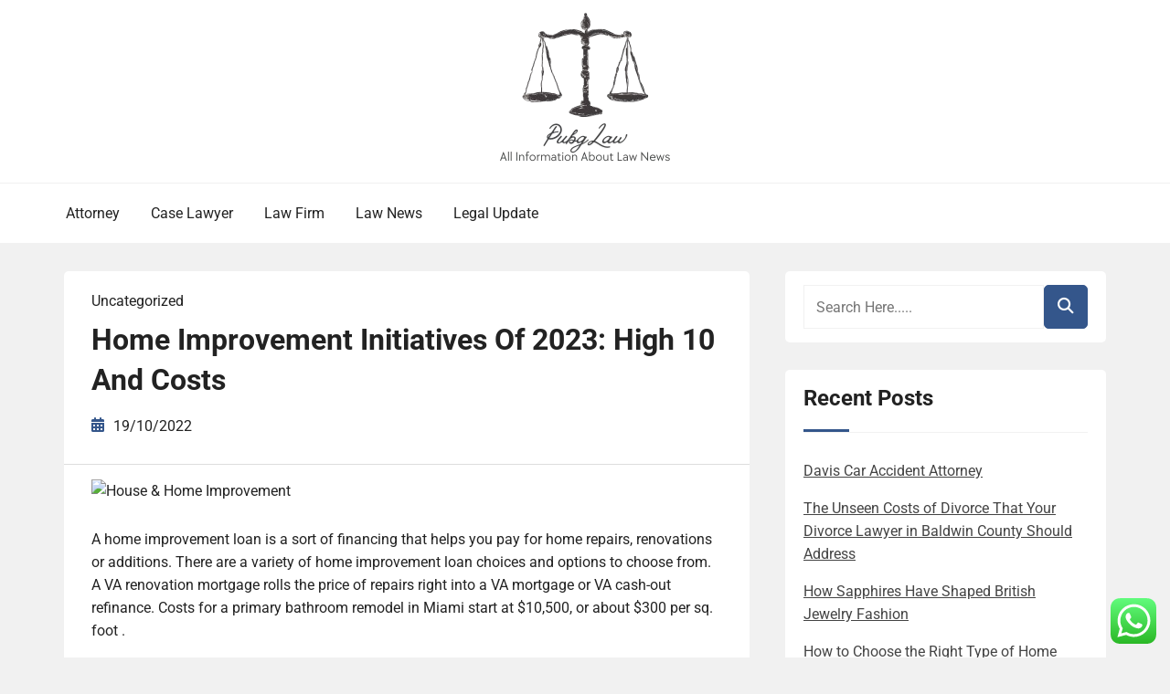

--- FILE ---
content_type: text/html; charset=UTF-8
request_url: https://pubglaw.com/home-improvement-initiatives-of-2023-high-10-and-costs.html
body_size: 11474
content:
<!doctype html><html lang="en-US" prefix="og: https://ogp.me/ns#"><head><meta charset="UTF-8"><meta name="viewport" content="width=device-width, initial-scale=1"><link rel="profile" href="https://gmpg.org/xfn/11"><title>Home Improvement Initiatives Of 2023: High 10 And Costs - PL</title><meta name="description" content="A home improvement loan is a sort of financing that helps you pay for home repairs, renovations or additions. There are a variety of home improvement loan"/><meta name="robots" content="index, follow, max-snippet:-1, max-video-preview:-1, max-image-preview:large"/><link rel="canonical" href="https://pubglaw.com/home-improvement-initiatives-of-2023-high-10-and-costs.html" /><meta property="og:locale" content="en_US" /><meta property="og:type" content="article" /><meta property="og:title" content="Home Improvement Initiatives Of 2023: High 10 And Costs - PL" /><meta property="og:description" content="A home improvement loan is a sort of financing that helps you pay for home repairs, renovations or additions. There are a variety of home improvement loan" /><meta property="og:url" content="https://pubglaw.com/home-improvement-initiatives-of-2023-high-10-and-costs.html" /><meta property="og:site_name" content="My Blog" /><meta property="og:updated_time" content="2023-10-26T13:13:18+07:00" /><meta property="article:published_time" content="2022-10-19T06:26:00+07:00" /><meta property="article:modified_time" content="2023-10-26T13:13:18+07:00" /><meta name="twitter:card" content="summary_large_image" /><meta name="twitter:title" content="Home Improvement Initiatives Of 2023: High 10 And Costs - PL" /><meta name="twitter:description" content="A home improvement loan is a sort of financing that helps you pay for home repairs, renovations or additions. There are a variety of home improvement loan" /><meta name="twitter:label1" content="Time to read" /><meta name="twitter:data1" content="2 minutes" /> <script type="application/ld+json" class="rank-math-schema-pro">{"@context":"https://schema.org","@graph":[{"@type":["Person","Organization"],"@id":"https://pubglaw.com/#person","name":"My Blog","logo":{"@type":"ImageObject","@id":"https://pubglaw.com/#logo","url":"https://pubglaw.com/wp-content/uploads/2024/11/cropped-doubleclick__3_-removebg-preview-150x150.png","contentUrl":"https://pubglaw.com/wp-content/uploads/2024/11/cropped-doubleclick__3_-removebg-preview-150x150.png","caption":"My Blog","inLanguage":"en-US"},"image":{"@type":"ImageObject","@id":"https://pubglaw.com/#logo","url":"https://pubglaw.com/wp-content/uploads/2024/11/cropped-doubleclick__3_-removebg-preview-150x150.png","contentUrl":"https://pubglaw.com/wp-content/uploads/2024/11/cropped-doubleclick__3_-removebg-preview-150x150.png","caption":"My Blog","inLanguage":"en-US"}},{"@type":"WebSite","@id":"https://pubglaw.com/#website","url":"https://pubglaw.com","name":"My Blog","publisher":{"@id":"https://pubglaw.com/#person"},"inLanguage":"en-US"},{"@type":"ImageObject","@id":"https://dornob.com/wp-content/uploads/2016/01/feng-shui-house-2.jpg","url":"https://dornob.com/wp-content/uploads/2016/01/feng-shui-house-2.jpg","width":"200","height":"200","inLanguage":"en-US"},{"@type":"BreadcrumbList","@id":"https://pubglaw.com/home-improvement-initiatives-of-2023-high-10-and-costs.html#breadcrumb","itemListElement":[{"@type":"ListItem","position":"1","item":{"@id":"https://pubglaw.com","name":"Home"}},{"@type":"ListItem","position":"2","item":{"@id":"https://pubglaw.com/home-improvement-initiatives-of-2023-high-10-and-costs.html","name":"Home Improvement Initiatives Of 2023: High 10 And Costs"}}]},{"@type":"WebPage","@id":"https://pubglaw.com/home-improvement-initiatives-of-2023-high-10-and-costs.html#webpage","url":"https://pubglaw.com/home-improvement-initiatives-of-2023-high-10-and-costs.html","name":"Home Improvement Initiatives Of 2023: High 10 And Costs - PL","datePublished":"2022-10-19T06:26:00+07:00","dateModified":"2023-10-26T13:13:18+07:00","isPartOf":{"@id":"https://pubglaw.com/#website"},"primaryImageOfPage":{"@id":"https://dornob.com/wp-content/uploads/2016/01/feng-shui-house-2.jpg"},"inLanguage":"en-US","breadcrumb":{"@id":"https://pubglaw.com/home-improvement-initiatives-of-2023-high-10-and-costs.html#breadcrumb"}},{"@type":"Person","@id":"https://pubglaw.com/author","url":"https://pubglaw.com/author","image":{"@type":"ImageObject","@id":"https://secure.gravatar.com/avatar/?s=96&amp;d=mm&amp;r=g","url":"https://secure.gravatar.com/avatar/?s=96&amp;d=mm&amp;r=g","inLanguage":"en-US"}},{"@type":"BlogPosting","headline":"Home Improvement Initiatives Of 2023: High 10 And Costs - PL","datePublished":"2022-10-19T06:26:00+07:00","dateModified":"2023-10-26T13:13:18+07:00","author":{"@id":"https://pubglaw.com/author"},"publisher":{"@id":"https://pubglaw.com/#person"},"description":"A home improvement loan is a sort of financing that helps you pay for home repairs, renovations or additions. There are a variety of home improvement loan","name":"Home Improvement Initiatives Of 2023: High 10 And Costs - PL","@id":"https://pubglaw.com/home-improvement-initiatives-of-2023-high-10-and-costs.html#richSnippet","isPartOf":{"@id":"https://pubglaw.com/home-improvement-initiatives-of-2023-high-10-and-costs.html#webpage"},"image":{"@id":"https://dornob.com/wp-content/uploads/2016/01/feng-shui-house-2.jpg"},"inLanguage":"en-US","mainEntityOfPage":{"@id":"https://pubglaw.com/home-improvement-initiatives-of-2023-high-10-and-costs.html#webpage"}}]}</script> <link rel="alternate" type="application/rss+xml" title="PL &raquo; Feed" href="https://pubglaw.com/feed" /><link rel="alternate" title="oEmbed (JSON)" type="application/json+oembed" href="https://pubglaw.com/wp-json/oembed/1.0/embed?url=https%3A%2F%2Fpubglaw.com%2Fhome-improvement-initiatives-of-2023-high-10-and-costs.html" /><link rel="alternate" title="oEmbed (XML)" type="text/xml+oembed" href="https://pubglaw.com/wp-json/oembed/1.0/embed?url=https%3A%2F%2Fpubglaw.com%2Fhome-improvement-initiatives-of-2023-high-10-and-costs.html&#038;format=xml" /><link data-optimized="2" rel="stylesheet" href="https://pubglaw.com/wp-content/litespeed/css/ab28d3e54f14d4f9fdfe8b1cfd58d07d.css?ver=0adce" /> <script type="text/javascript" src="https://pubglaw.com/wp-includes/js/jquery/jquery.min.js?ver=3.7.1" id="jquery-core-js"></script> <link rel="https://api.w.org/" href="https://pubglaw.com/wp-json/" /><link rel="alternate" title="JSON" type="application/json" href="https://pubglaw.com/wp-json/wp/v2/posts/72430" /><link rel="EditURI" type="application/rsd+xml" title="RSD" href="https://pubglaw.com/xmlrpc.php?rsd" /><meta name="generator" content="WordPress 6.9" /><link rel='shortlink' href='https://pubglaw.com/?p=72430' /><link rel="icon" href="https://pubglaw.com/wp-content/uploads/2024/11/cropped-doubleclick__3_-removebg-preview-150x150.png" sizes="32x32" /><link rel="icon" href="https://pubglaw.com/wp-content/uploads/2024/11/cropped-doubleclick__3_-removebg-preview.png" sizes="192x192" /><link rel="apple-touch-icon" href="https://pubglaw.com/wp-content/uploads/2024/11/cropped-doubleclick__3_-removebg-preview.png" /><meta name="msapplication-TileImage" content="https://pubglaw.com/wp-content/uploads/2024/11/cropped-doubleclick__3_-removebg-preview.png" /></head><body class="wp-singular post-template-default single single-post postid-72430 single-format-standard wp-custom-logo wp-embed-responsive wp-theme-book-review-blog book-review-blog-theme-active theme-by-rswpthemes custom-background right-sidebar">
<a class="skip-link screen-reader-text" href="#content">Skip to content</a><div id="page" class="site"><div id="preloader-wrapper"><div id="preloader"></div></div><header id="masthead" class="site-header header-one"><div class="logo-section" style="background-image: url();"><div class="header_overlay_color"></div><div class="container"><div class="row"><div class="col-12 text-center"><div class="site-branding header-logo">
<a href="https://pubglaw.com/" class="custom-logo-link" rel="home"><img width="196" height="172" src="https://pubglaw.com/wp-content/uploads/2024/11/cropped-doubleclick__3_-removebg-preview.png" class="custom-logo" alt="PL" decoding="async" /></a><h2 class="site-title"><a href="https://pubglaw.com/" rel="home">PL</a></h2><p class="site-description">All Information About Law News</p></div></div></div></div></div><div class="menu-section"><div class="container"><div class="row justify-content-between"><div class="mt-md-3 mt-0 mt-lg-0 mb-lg-0 col-md-12 col-xl-9 col-lg-9 m-auto align-self-center order-2 order-md-2 order-lg-1 order-xl-1 d-flex justify-content-start justify-content-md-center justify-content-lg-start"><div class="cssmenu text-right align-self-center" id="cssmenu"><ul id="menu-navigation-menu" class="menu"><li id="menu-item-72675" class="menu-item menu-item-type-taxonomy menu-item-object-category menu-item-72675"><a href="https://pubglaw.com/category/attorney">Attorney</a></li><li id="menu-item-72676" class="menu-item menu-item-type-taxonomy menu-item-object-category menu-item-72676"><a href="https://pubglaw.com/category/case-lawyer">Case Lawyer</a></li><li id="menu-item-72677" class="menu-item menu-item-type-taxonomy menu-item-object-category menu-item-72677"><a href="https://pubglaw.com/category/law-firm">Law Firm</a></li><li id="menu-item-72678" class="menu-item menu-item-type-taxonomy menu-item-object-category menu-item-72678"><a href="https://pubglaw.com/category/law-news">Law News</a></li><li id="menu-item-72679" class="menu-item menu-item-type-taxonomy menu-item-object-category menu-item-72679"><a href="https://pubglaw.com/category/legal-update">Legal Update</a></li></ul></div></div><div class="col-md-12 col-lg-3 col-xl-3 align-self-center justify-content-center justify-content-md-end text-center text-md-right order-1 order-md-1 order-lg-2 order-xl-3"><div class="social-links-wrapper header-social-links text-md-center text-lg-right"></div></div></div></div></div></header><div id="content" class="site-content"><div id="primary" class="content-area"><main id="main" class="site-main"><div class="blog-post-section"><div class="container"><div class="row"><div class="col-md-7 col-lg-8 order-0"><div class="post-details-page"><article id="post-72430" class="book-review-blog-standard-post post-72430 post type-post status-publish format-standard hentry"><div class="book-review-blog-standard-post__entry-content text-left"><div class="book-review-blog-standard-post__post-meta-wrapper"><div class="book-review-blog-standard-post__overlay-category">
<span class="cat-links">Uncategorized</span></div><div class="book-review-blog-standard-post__post-title pl-0"><h1 class="single-post-title text-left">Home Improvement Initiatives Of 2023: High 10 And Costs</h1></div><div class="book-review-blog-standard-post__blog-meta no-line-between-meta pl-0">
<span class="posted-on"><i class="rswpthemes-icon icon-calendar-days-solid"></i><a href="https://pubglaw.com/home-improvement-initiatives-of-2023-high-10-and-costs.html" rel="bookmark"><time class="published" datetime="2022-10-19T06:26:00+07:00">19/10/2022</time></a></span></div></div><div class="book-review-blog-standard-post__content-wrapper pl-0 pr-0"><div class="book-review-blog-standard-post__content-inner"><div class="book-review-blog-standard-post__full-summery text-left">
<img decoding="async" class='wp-post-image' style='display: block;margin-left:auto;margin-right:auto;' src="https://dornob.com/wp-content/uploads/2016/01/feng-shui-house-2.jpg" width="803px" alt="House &#038; Home Improvement"/><p>A home improvement loan is a sort of financing that helps you pay for home repairs, renovations or additions. There are a variety of home improvement loan choices and options to choose from. A VA renovation mortgage rolls the price of repairs right into a VA mortgage or VA cash-out refinance. Costs for a primary bathroom remodel in Miami start at $10,500, or about $300 per sq. foot .</p>
<img decoding="async" class='aligncenter' style='display: block;margin-left:auto;margin-right:auto;' src="https://i.ytimg.com/vi/P_1Sw5PewyE/hqdefault.jpg" width="807px" alt="House &#038; Home Improvement"/><p>While we adhere to stricteditorial integrity, this post may include references to products from our companions. Figure out funding in your next automotive or refinance with confidence. Read in-depth bank card critiques to search out out which cards have one of the best perks and more. 99% of brokers say their native housing market is both balanced or favors sellers. Master suites also traditionally include hooked up grasp loos; many home consumers are uninterested within the further privacy.</p><h2>Need A Mortgage In Your Retrofit?</h2><p>Windom Construction has been doing work in the renovation and transforming business in the Atlanta space since 1976. First off, they will work on complete indoor and out of doors transform or rebuild projects from kitchens, baths, residing rooms, and beyond. They can carry out initiatives on newer, modernly built houses, homes constructed 20 years in the past and every thing in between and past.</p><p>When it involves home design software program for professionals, that is the company to which many architects and designers turn. In most circumstances, the responses you get to those three questions provides you with a very good thought of the right pro on your project. If you have more than one front-runner, these further questions can help you slender it down. Depending on the type of project, you could discover subtle variations within the hiring process. This is a quality Pro that has persistently maintained a median ranking of 4.0 or better.</p><h5 class="wp-block-heading" id="real-trace-is-the-best-blog-that-you-must-visit-and-techsites-contain-about-Technology-Information"><strong><a href="https://www.real-trace.com" target="_blank" rel="noopener">real-trace.com</a></strong> Is the Best Blog that You must visit and <em>real-trace.com</em> contain about Technology Information</h5><p>A home equity loan permits you to take a lump-sum cost from your fairness. When you take out a home fairness loan, your second mortgage supplier offers you a share of your equity in money. The high quality and sturdiness of the exterior paint job hinge on painting the house on the proper time and in the right circumstances. Since then, it has become one of the most trusted plumbing corporations nationwide with greater than 600 locations in the united states and Canada. Roto-Rooter offers plumbing repairs to each business and residential properties.</p><p>When it comes to homes most individuals badly misjudge ceiling heights, room sizes, yard sizes, etc. From our clients‘ evaluate of their successful sale of a 2-unit building on Scott Street in Duboce Triangle. One of the neighborhood members who benefited from HIPP is James Maddox.</p><h2>Home Fairness Line Of Credit (heloc)</h2><p>In addition to Atlanta, they work in Alpharetta, Roswell, Duluth, North Metro, Peachtree Corners, and more! This firm will do kitchen remodels, something from expanding a smaller kitchen to filling up a kitchen that has plenty of empty area. They can construct a walk-in pantry, update countertops, cupboards, and more. For bathrooms, they will replace a smaller half bath, completely renovate a big grasp bathtub, and every little thing in between. They will completely redesign a kitchen house, for instance, from a full gut-out job, to doing a project where a customer may want new counter tops in the kitchen and nothing else carried out.</p></div><div class="book-review-blog-standard-post_post-meta text-center"></div></div></div></div></article><div class="d-flex single-post-navigation justify-content-between"><div class="previous-post"><div class="postarrow"><i class="rswpthemes-icon icon-arrow-left-solid"></i>Previous Post</div>
<a href="https://pubglaw.com/suspected-stockton-serial-killer-charged-with-3-counts-of-homicide-extra-costs-anticipated.html" rel="prev">Suspected Stockton serial killer charged with 3 counts of homicide, extra costs anticipated</a></div><div class="next-post"><div class="postarrow">Next Post<i class="rswpthemes-icon icon-arrow-right-solid"></i></div>
<a href="https://pubglaw.com/this-week-within-the-supreme-court-docket-week-commencing-seventeenth-october-2022-ukscblog.html" rel="next">This Week within the Supreme Court docket – Week Commencing seventeenth October 2022 – UKSCblog</a></div></div></div></div><div class="col-md-5 col-lg-4 order-1 pl-xl-4"><aside id="secondary" class="widget-area"><div class="sticky-sidebar-inner"><section id="search-2" class="widget widget_search"><div class="sidebarsearch"><form class="search-form" method="get" action="https://pubglaw.com/">
<input type="text" class="form-control" id="search" placeholder="Search Here....." value="" name="s">
<button type="submit"><i class="rswpthemes-icon icon-magnifying-glass-solid" aria-hidden="true"></i></button></form></div></section><section id="recent-posts-2" class="widget widget_recent_entries"><h2 class="widget-title">Recent Posts</h2><ul><li>
<a href="https://pubglaw.com/davis-car-accident-attorney.html">Davis Car Accident Attorney</a></li><li>
<a href="https://pubglaw.com/the-unseen-costs-of-divorce-that-your-divorce-lawyer-in-baldwin-county-should-address.html">The Unseen Costs of Divorce That Your Divorce Lawyer in Baldwin County Should Address</a></li><li>
<a href="https://pubglaw.com/how-sapphires-have-shaped-british-jewelry-fashion.html">How Sapphires Have Shaped British Jewelry Fashion</a></li><li>
<a href="https://pubglaw.com/how-to-choose-the-right-type-of-home-insurance.html">How to Choose the Right Type of Home Insurance</a></li><li>
<a href="https://pubglaw.com/the-role-of-health-literacy-in-preventing-illness.html">The Role of Health Literacy in Preventing Illness</a></li></ul></section><section id="tag_cloud-2" class="widget widget_tag_cloud"><h2 class="widget-title">Tags</h2><div class="tagcloud"><a href="https://pubglaw.com/tag/analysis" class="tag-cloud-link tag-link-13 tag-link-position-1" style="font-size: 12.117647058824pt;" aria-label="analysis (7 items)">analysis</a>
<a href="https://pubglaw.com/tag/art" class="tag-cloud-link tag-link-541 tag-link-position-2" style="font-size: 8pt;" aria-label="Art (4 items)">Art</a>
<a href="https://pubglaw.com/tag/beauty" class="tag-cloud-link tag-link-199 tag-link-position-3" style="font-size: 11.088235294118pt;" aria-label="beauty (6 items)">beauty</a>
<a href="https://pubglaw.com/tag/berita" class="tag-cloud-link tag-link-253 tag-link-position-4" style="font-size: 11.088235294118pt;" aria-label="berita (6 items)">berita</a>
<a href="https://pubglaw.com/tag/breaking" class="tag-cloud-link tag-link-43 tag-link-position-5" style="font-size: 11.088235294118pt;" aria-label="breaking (6 items)">breaking</a>
<a href="https://pubglaw.com/tag/business" class="tag-cloud-link tag-link-118 tag-link-position-6" style="font-size: 18.294117647059pt;" aria-label="business (15 items)">business</a>
<a href="https://pubglaw.com/tag/buying" class="tag-cloud-link tag-link-270 tag-link-position-7" style="font-size: 9.6470588235294pt;" aria-label="buying (5 items)">buying</a>
<a href="https://pubglaw.com/tag/china" class="tag-cloud-link tag-link-404 tag-link-position-8" style="font-size: 8pt;" aria-label="china (4 items)">china</a>
<a href="https://pubglaw.com/tag/clothing" class="tag-cloud-link tag-link-509 tag-link-position-9" style="font-size: 9.6470588235294pt;" aria-label="clothing (5 items)">clothing</a>
<a href="https://pubglaw.com/tag/estate" class="tag-cloud-link tag-link-96 tag-link-position-10" style="font-size: 15pt;" aria-label="estate (10 items)">estate</a>
<a href="https://pubglaw.com/tag/evaluation" class="tag-cloud-link tag-link-82 tag-link-position-11" style="font-size: 11.088235294118pt;" aria-label="evaluation (6 items)">evaluation</a>
<a href="https://pubglaw.com/tag/fashion" class="tag-cloud-link tag-link-51 tag-link-position-12" style="font-size: 8pt;" aria-label="fashion (4 items)">fashion</a>
<a href="https://pubglaw.com/tag/headlines" class="tag-cloud-link tag-link-28 tag-link-position-13" style="font-size: 11.088235294118pt;" aria-label="headlines (6 items)">headlines</a>
<a href="https://pubglaw.com/tag/house" class="tag-cloud-link tag-link-38 tag-link-position-14" style="font-size: 15pt;" aria-label="house (10 items)">house</a>
<a href="https://pubglaw.com/tag/housing" class="tag-cloud-link tag-link-105 tag-link-position-15" style="font-size: 8pt;" aria-label="housing (4 items)">housing</a>
<a href="https://pubglaw.com/tag/images" class="tag-cloud-link tag-link-107 tag-link-position-16" style="font-size: 8pt;" aria-label="images (4 items)">images</a>
<a href="https://pubglaw.com/tag/improvement" class="tag-cloud-link tag-link-145 tag-link-position-17" style="font-size: 9.6470588235294pt;" aria-label="improvement (5 items)">improvement</a>
<a href="https://pubglaw.com/tag/india" class="tag-cloud-link tag-link-291 tag-link-position-18" style="font-size: 8pt;" aria-label="india (4 items)">india</a>
<a href="https://pubglaw.com/tag/indonesia" class="tag-cloud-link tag-link-190 tag-link-position-19" style="font-size: 9.6470588235294pt;" aria-label="indonesia (5 items)">indonesia</a>
<a href="https://pubglaw.com/tag/information" class="tag-cloud-link tag-link-71 tag-link-position-20" style="font-size: 11.088235294118pt;" aria-label="information (6 items)">information</a>
<a href="https://pubglaw.com/tag/instances" class="tag-cloud-link tag-link-157 tag-link-position-21" style="font-size: 9.6470588235294pt;" aria-label="instances (5 items)">instances</a>
<a href="https://pubglaw.com/tag/jewellery" class="tag-cloud-link tag-link-111 tag-link-position-22" style="font-size: 12.117647058824pt;" aria-label="jewellery (7 items)">jewellery</a>
<a href="https://pubglaw.com/tag/jewelry" class="tag-cloud-link tag-link-10 tag-link-position-23" style="font-size: 18.294117647059pt;" aria-label="jewelry (15 items)">jewelry</a>
<a href="https://pubglaw.com/tag/latest" class="tag-cloud-link tag-link-27 tag-link-position-24" style="font-size: 21.588235294118pt;" aria-label="latest (22 items)">latest</a>
<a href="https://pubglaw.com/tag/market" class="tag-cloud-link tag-link-12 tag-link-position-25" style="font-size: 15.823529411765pt;" aria-label="market (11 items)">market</a>
<a href="https://pubglaw.com/tag/media" class="tag-cloud-link tag-link-288 tag-link-position-26" style="font-size: 8pt;" aria-label="media (4 items)">media</a>
<a href="https://pubglaw.com/tag/model" class="tag-cloud-link tag-link-156 tag-link-position-27" style="font-size: 9.6470588235294pt;" aria-label="model (5 items)">model</a>
<a href="https://pubglaw.com/tag/newest" class="tag-cloud-link tag-link-30 tag-link-position-28" style="font-size: 21.588235294118pt;" aria-label="newest (22 items)">newest</a>
<a href="https://pubglaw.com/tag/online" class="tag-cloud-link tag-link-70 tag-link-position-29" style="font-size: 22pt;" aria-label="online (23 items)">online</a>
<a href="https://pubglaw.com/tag/owner" class="tag-cloud-link tag-link-39 tag-link-position-30" style="font-size: 11.088235294118pt;" aria-label="owner (6 items)">owner</a>
<a href="https://pubglaw.com/tag/pictures" class="tag-cloud-link tag-link-279 tag-link-position-31" style="font-size: 9.6470588235294pt;" aria-label="pictures (5 items)">pictures</a>
<a href="https://pubglaw.com/tag/property" class="tag-cloud-link tag-link-278 tag-link-position-32" style="font-size: 11.088235294118pt;" aria-label="property (6 items)">property</a>
<a href="https://pubglaw.com/tag/purchasing" class="tag-cloud-link tag-link-386 tag-link-position-33" style="font-size: 9.6470588235294pt;" aria-label="purchasing (5 items)">purchasing</a>
<a href="https://pubglaw.com/tag/report" class="tag-cloud-link tag-link-14 tag-link-position-34" style="font-size: 13.147058823529pt;" aria-label="report (8 items)">report</a>
<a href="https://pubglaw.com/tag/reviews" class="tag-cloud-link tag-link-201 tag-link-position-35" style="font-size: 9.6470588235294pt;" aria-label="reviews (5 items)">reviews</a>
<a href="https://pubglaw.com/tag/shopping" class="tag-cloud-link tag-link-113 tag-link-position-36" style="font-size: 11.088235294118pt;" aria-label="shopping (6 items)">shopping</a>
<a href="https://pubglaw.com/tag/sport" class="tag-cloud-link tag-link-54 tag-link-position-37" style="font-size: 12.117647058824pt;" aria-label="sport (7 items)">sport</a>
<a href="https://pubglaw.com/tag/sports" class="tag-cloud-link tag-link-53 tag-link-position-38" style="font-size: 9.6470588235294pt;" aria-label="sports (5 items)">sports</a>
<a href="https://pubglaw.com/tag/stories" class="tag-cloud-link tag-link-45 tag-link-position-39" style="font-size: 12.117647058824pt;" aria-label="stories (7 items)">stories</a>
<a href="https://pubglaw.com/tag/technology" class="tag-cloud-link tag-link-26 tag-link-position-40" style="font-size: 15.823529411765pt;" aria-label="technology (11 items)">technology</a>
<a href="https://pubglaw.com/tag/terbaru" class="tag-cloud-link tag-link-313 tag-link-position-41" style="font-size: 8pt;" aria-label="terbaru (4 items)">terbaru</a>
<a href="https://pubglaw.com/tag/terkini" class="tag-cloud-link tag-link-254 tag-link-position-42" style="font-size: 9.6470588235294pt;" aria-label="terkini (5 items)">terkini</a>
<a href="https://pubglaw.com/tag/trade" class="tag-cloud-link tag-link-32 tag-link-position-43" style="font-size: 8pt;" aria-label="trade (4 items)">trade</a>
<a href="https://pubglaw.com/tag/updates" class="tag-cloud-link tag-link-180 tag-link-position-44" style="font-size: 15.823529411765pt;" aria-label="updates (11 items)">updates</a>
<a href="https://pubglaw.com/tag/wedding" class="tag-cloud-link tag-link-174 tag-link-position-45" style="font-size: 9.6470588235294pt;" aria-label="wedding (5 items)">wedding</a></div></section><section id="execphp-2" class="widget widget_execphp"><h2 class="widget-title">Partner Links Backlink</h2><div class="execphpwidget"></div></section><section id="custom_html-2" class="widget_text widget widget_custom_html"><div class="textwidget custom-html-widget"><meta name='outreach_verification' content='VmgCMMyH5YnAs5fltpJI' /></div></section><section id="nav_menu-2" class="widget widget_nav_menu"><div class="menu-about-us-container"><ul id="menu-about-us" class="menu"><li id="menu-item-72672" class="menu-item menu-item-type-post_type menu-item-object-page menu-item-72672"><a href="https://pubglaw.com/sitemap">Sitemap</a></li><li id="menu-item-72673" class="menu-item menu-item-type-post_type menu-item-object-page menu-item-72673"><a href="https://pubglaw.com/disclosure-policy">Disclosure Policy</a></li><li id="menu-item-72674" class="menu-item menu-item-type-post_type menu-item-object-page menu-item-72674"><a href="https://pubglaw.com/contact-us">Contact Us</a></li></ul></div></section><section id="execphp-3" class="widget widget_execphp"><div class="execphpwidget"></div></section><section id="text-2" class="widget widget_text"><div class="textwidget"><p><span id="m_-3788280891678003816gmail-docs-internal-guid-a639a56a-7fff-7884-07d3-1fcac9e53542">KAjedwhriuw024hvjbed2SORH</span></p></div></section></div></aside></div></div></div></div></main></div></div><footer id="colophon" class="site-footer"><section class="site-copyright"><div class="container"><div class="row"><div class="col-md-12 align-self-center"><div class="site-info text-center"><div class="site-copyright-text d-inline-block">
Copyright <i class="rswpthemes-icon icon-copyright-regular" aria-hidden="true"></i> 2025. All rights reserved.</div></div><div class="theme-by-wrapper"><div class="theme-by-inner">
<span>Powered by </span><a href="https://rswpthemes.com/">RS WP THEMES</a></div></div></div></div></div></section></footer><div class="scrooltotop hide-button-on-mobile">
<a href="#" class="rswpthemes-icon icon-angle-up-solid"></a></div></div> <script type="speculationrules">{"prefetch":[{"source":"document","where":{"and":[{"href_matches":"/*"},{"not":{"href_matches":["/wp-*.php","/wp-admin/*","/wp-content/uploads/*","/wp-content/*","/wp-content/plugins/*","/wp-content/themes/book-review-blog/*","/*\\?(.+)"]}},{"not":{"selector_matches":"a[rel~=\"nofollow\"]"}},{"not":{"selector_matches":".no-prefetch, .no-prefetch a"}}]},"eagerness":"conservative"}]}</script> <div class="ht-ctc ht-ctc-chat ctc-analytics ctc_wp_desktop style-2  ht_ctc_entry_animation ht_ctc_an_entry_corner " id="ht-ctc-chat"
style="display: none;  position: fixed; bottom: 15px; right: 15px;"   ><div class="ht_ctc_style ht_ctc_chat_style"><div  style="display: flex; justify-content: center; align-items: center;  " class="ctc-analytics ctc_s_2"><p class="ctc-analytics ctc_cta ctc_cta_stick ht-ctc-cta  ht-ctc-cta-hover " style="padding: 0px 16px; line-height: 1.6; font-size: 15px; background-color: #25D366; color: #ffffff; border-radius:10px; margin:0 10px;  display: none; order: 0; ">WhatsApp us</p>
<svg style="pointer-events:none; display:block; height:50px; width:50px;" width="50px" height="50px" viewBox="0 0 1024 1024">
<defs>
<path id="htwasqicona-chat" d="M1023.941 765.153c0 5.606-.171 17.766-.508 27.159-.824 22.982-2.646 52.639-5.401 66.151-4.141 20.306-10.392 39.472-18.542 55.425-9.643 18.871-21.943 35.775-36.559 50.364-14.584 14.56-31.472 26.812-50.315 36.416-16.036 8.172-35.322 14.426-55.744 18.549-13.378 2.701-42.812 4.488-65.648 5.3-9.402.336-21.564.505-27.15.505l-504.226-.081c-5.607 0-17.765-.172-27.158-.509-22.983-.824-52.639-2.646-66.152-5.4-20.306-4.142-39.473-10.392-55.425-18.542-18.872-9.644-35.775-21.944-50.364-36.56-14.56-14.584-26.812-31.471-36.415-50.314-8.174-16.037-14.428-35.323-18.551-55.744-2.7-13.378-4.487-42.812-5.3-65.649-.334-9.401-.503-21.563-.503-27.148l.08-504.228c0-5.607.171-17.766.508-27.159.825-22.983 2.646-52.639 5.401-66.151 4.141-20.306 10.391-39.473 18.542-55.426C34.154 93.24 46.455 76.336 61.07 61.747c14.584-14.559 31.472-26.812 50.315-36.416 16.037-8.172 35.324-14.426 55.745-18.549 13.377-2.701 42.812-4.488 65.648-5.3 9.402-.335 21.565-.504 27.149-.504l504.227.081c5.608 0 17.766.171 27.159.508 22.983.825 52.638 2.646 66.152 5.401 20.305 4.141 39.472 10.391 55.425 18.542 18.871 9.643 35.774 21.944 50.363 36.559 14.559 14.584 26.812 31.471 36.415 50.315 8.174 16.037 14.428 35.323 18.551 55.744 2.7 13.378 4.486 42.812 5.3 65.649.335 9.402.504 21.564.504 27.15l-.082 504.226z"/>
</defs>
<linearGradient id="htwasqiconb-chat" gradientUnits="userSpaceOnUse" x1="512.001" y1=".978" x2="512.001" y2="1025.023">
<stop offset="0" stop-color="#61fd7d"/>
<stop offset="1" stop-color="#2bb826"/>
</linearGradient>
<use xlink:href="#htwasqicona-chat" overflow="visible" style="fill: url(#htwasqiconb-chat)" fill="url(#htwasqiconb-chat)"/>
<g>
<path style="fill: #FFFFFF;" fill="#FFF" d="M783.302 243.246c-69.329-69.387-161.529-107.619-259.763-107.658-202.402 0-367.133 164.668-367.214 367.072-.026 64.699 16.883 127.854 49.017 183.522l-52.096 190.229 194.665-51.047c53.636 29.244 114.022 44.656 175.482 44.682h.151c202.382 0 367.128-164.688 367.21-367.094.039-98.087-38.121-190.319-107.452-259.706zM523.544 808.047h-.125c-54.767-.021-108.483-14.729-155.344-42.529l-11.146-6.612-115.517 30.293 30.834-112.592-7.259-11.544c-30.552-48.579-46.688-104.729-46.664-162.379.066-168.229 136.985-305.096 305.339-305.096 81.521.031 158.154 31.811 215.779 89.482s89.342 134.332 89.312 215.859c-.066 168.243-136.984 305.118-305.209 305.118zm167.415-228.515c-9.177-4.591-54.286-26.782-62.697-29.843-8.41-3.062-14.526-4.592-20.645 4.592-6.115 9.182-23.699 29.843-29.053 35.964-5.352 6.122-10.704 6.888-19.879 2.296-9.176-4.591-38.74-14.277-73.786-45.526-27.275-24.319-45.691-54.359-51.043-63.543-5.352-9.183-.569-14.146 4.024-18.72 4.127-4.109 9.175-10.713 13.763-16.069 4.587-5.355 6.117-9.183 9.175-15.304 3.059-6.122 1.529-11.479-.765-16.07-2.293-4.591-20.644-49.739-28.29-68.104-7.447-17.886-15.013-15.466-20.645-15.747-5.346-.266-11.469-.322-17.585-.322s-16.057 2.295-24.467 11.478-32.113 31.374-32.113 76.521c0 45.147 32.877 88.764 37.465 94.885 4.588 6.122 64.699 98.771 156.741 138.502 21.892 9.45 38.982 15.094 52.308 19.322 21.98 6.979 41.982 5.995 57.793 3.634 17.628-2.633 54.284-22.189 61.932-43.615 7.646-21.427 7.646-39.791 5.352-43.617-2.294-3.826-8.41-6.122-17.585-10.714z"/>
</g>
</svg></div></div></div>
<span class="ht_ctc_chat_data" data-settings="{&quot;number&quot;:&quot;6289634888810&quot;,&quot;pre_filled&quot;:&quot;&quot;,&quot;dis_m&quot;:&quot;show&quot;,&quot;dis_d&quot;:&quot;show&quot;,&quot;css&quot;:&quot;cursor: pointer; z-index: 99999999;&quot;,&quot;pos_d&quot;:&quot;position: fixed; bottom: 15px; right: 15px;&quot;,&quot;pos_m&quot;:&quot;position: fixed; bottom: 15px; right: 15px;&quot;,&quot;side_d&quot;:&quot;right&quot;,&quot;side_m&quot;:&quot;right&quot;,&quot;schedule&quot;:&quot;no&quot;,&quot;se&quot;:150,&quot;ani&quot;:&quot;no-animation&quot;,&quot;url_target_d&quot;:&quot;_blank&quot;,&quot;ga&quot;:&quot;yes&quot;,&quot;gtm&quot;:&quot;1&quot;,&quot;fb&quot;:&quot;yes&quot;,&quot;webhook_format&quot;:&quot;json&quot;,&quot;g_init&quot;:&quot;default&quot;,&quot;g_an_event_name&quot;:&quot;click to chat&quot;,&quot;gtm_event_name&quot;:&quot;Click to Chat&quot;,&quot;pixel_event_name&quot;:&quot;Click to Chat by HoliThemes&quot;}" data-rest="4bf8a50938"></span> <script type="text/javascript" id="ht_ctc_app_js-js-extra">/*  */
var ht_ctc_chat_var = {"number":"6289634888810","pre_filled":"","dis_m":"show","dis_d":"show","css":"cursor: pointer; z-index: 99999999;","pos_d":"position: fixed; bottom: 15px; right: 15px;","pos_m":"position: fixed; bottom: 15px; right: 15px;","side_d":"right","side_m":"right","schedule":"no","se":"150","ani":"no-animation","url_target_d":"_blank","ga":"yes","gtm":"1","fb":"yes","webhook_format":"json","g_init":"default","g_an_event_name":"click to chat","gtm_event_name":"Click to Chat","pixel_event_name":"Click to Chat by HoliThemes"};
var ht_ctc_variables = {"g_an_event_name":"click to chat","gtm_event_name":"Click to Chat","pixel_event_type":"trackCustom","pixel_event_name":"Click to Chat by HoliThemes","g_an_params":["g_an_param_1","g_an_param_2","g_an_param_3"],"g_an_param_1":{"key":"number","value":"{number}"},"g_an_param_2":{"key":"title","value":"{title}"},"g_an_param_3":{"key":"url","value":"{url}"},"pixel_params":["pixel_param_1","pixel_param_2","pixel_param_3","pixel_param_4"],"pixel_param_1":{"key":"Category","value":"Click to Chat for WhatsApp"},"pixel_param_2":{"key":"ID","value":"{number}"},"pixel_param_3":{"key":"Title","value":"{title}"},"pixel_param_4":{"key":"URL","value":"{url}"},"gtm_params":["gtm_param_1","gtm_param_2","gtm_param_3","gtm_param_4","gtm_param_5"],"gtm_param_1":{"key":"type","value":"chat"},"gtm_param_2":{"key":"number","value":"{number}"},"gtm_param_3":{"key":"title","value":"{title}"},"gtm_param_4":{"key":"url","value":"{url}"},"gtm_param_5":{"key":"ref","value":"dataLayer push"}};
//# sourceURL=ht_ctc_app_js-js-extra
/*  */</script> <script id="wp-emoji-settings" type="application/json">{"baseUrl":"https://s.w.org/images/core/emoji/17.0.2/72x72/","ext":".png","svgUrl":"https://s.w.org/images/core/emoji/17.0.2/svg/","svgExt":".svg","source":{"concatemoji":"https://pubglaw.com/wp-includes/js/wp-emoji-release.min.js?ver=6.9"}}</script> <script type="module">/*  */
/*! This file is auto-generated */
const a=JSON.parse(document.getElementById("wp-emoji-settings").textContent),o=(window._wpemojiSettings=a,"wpEmojiSettingsSupports"),s=["flag","emoji"];function i(e){try{var t={supportTests:e,timestamp:(new Date).valueOf()};sessionStorage.setItem(o,JSON.stringify(t))}catch(e){}}function c(e,t,n){e.clearRect(0,0,e.canvas.width,e.canvas.height),e.fillText(t,0,0);t=new Uint32Array(e.getImageData(0,0,e.canvas.width,e.canvas.height).data);e.clearRect(0,0,e.canvas.width,e.canvas.height),e.fillText(n,0,0);const a=new Uint32Array(e.getImageData(0,0,e.canvas.width,e.canvas.height).data);return t.every((e,t)=>e===a[t])}function p(e,t){e.clearRect(0,0,e.canvas.width,e.canvas.height),e.fillText(t,0,0);var n=e.getImageData(16,16,1,1);for(let e=0;e<n.data.length;e++)if(0!==n.data[e])return!1;return!0}function u(e,t,n,a){switch(t){case"flag":return n(e,"\ud83c\udff3\ufe0f\u200d\u26a7\ufe0f","\ud83c\udff3\ufe0f\u200b\u26a7\ufe0f")?!1:!n(e,"\ud83c\udde8\ud83c\uddf6","\ud83c\udde8\u200b\ud83c\uddf6")&&!n(e,"\ud83c\udff4\udb40\udc67\udb40\udc62\udb40\udc65\udb40\udc6e\udb40\udc67\udb40\udc7f","\ud83c\udff4\u200b\udb40\udc67\u200b\udb40\udc62\u200b\udb40\udc65\u200b\udb40\udc6e\u200b\udb40\udc67\u200b\udb40\udc7f");case"emoji":return!a(e,"\ud83e\u1fac8")}return!1}function f(e,t,n,a){let r;const o=(r="undefined"!=typeof WorkerGlobalScope&&self instanceof WorkerGlobalScope?new OffscreenCanvas(300,150):document.createElement("canvas")).getContext("2d",{willReadFrequently:!0}),s=(o.textBaseline="top",o.font="600 32px Arial",{});return e.forEach(e=>{s[e]=t(o,e,n,a)}),s}function r(e){var t=document.createElement("script");t.src=e,t.defer=!0,document.head.appendChild(t)}a.supports={everything:!0,everythingExceptFlag:!0},new Promise(t=>{let n=function(){try{var e=JSON.parse(sessionStorage.getItem(o));if("object"==typeof e&&"number"==typeof e.timestamp&&(new Date).valueOf()<e.timestamp+604800&&"object"==typeof e.supportTests)return e.supportTests}catch(e){}return null}();if(!n){if("undefined"!=typeof Worker&&"undefined"!=typeof OffscreenCanvas&&"undefined"!=typeof URL&&URL.createObjectURL&&"undefined"!=typeof Blob)try{var e="postMessage("+f.toString()+"("+[JSON.stringify(s),u.toString(),c.toString(),p.toString()].join(",")+"));",a=new Blob([e],{type:"text/javascript"});const r=new Worker(URL.createObjectURL(a),{name:"wpTestEmojiSupports"});return void(r.onmessage=e=>{i(n=e.data),r.terminate(),t(n)})}catch(e){}i(n=f(s,u,c,p))}t(n)}).then(e=>{for(const n in e)a.supports[n]=e[n],a.supports.everything=a.supports.everything&&a.supports[n],"flag"!==n&&(a.supports.everythingExceptFlag=a.supports.everythingExceptFlag&&a.supports[n]);var t;a.supports.everythingExceptFlag=a.supports.everythingExceptFlag&&!a.supports.flag,a.supports.everything||((t=a.source||{}).concatemoji?r(t.concatemoji):t.wpemoji&&t.twemoji&&(r(t.twemoji),r(t.wpemoji)))});
//# sourceURL=https://pubglaw.com/wp-includes/js/wp-emoji-loader.min.js
/*  */</script> <div class="mads-block"></div><script data-optimized="1" src="https://pubglaw.com/wp-content/litespeed/js/3a3f57f9962cbe10b525e541350af632.js?ver=0adce"></script><script defer src="https://static.cloudflareinsights.com/beacon.min.js/vcd15cbe7772f49c399c6a5babf22c1241717689176015" integrity="sha512-ZpsOmlRQV6y907TI0dKBHq9Md29nnaEIPlkf84rnaERnq6zvWvPUqr2ft8M1aS28oN72PdrCzSjY4U6VaAw1EQ==" data-cf-beacon='{"version":"2024.11.0","token":"fedf8917bda449038f32192d0170dadd","r":1,"server_timing":{"name":{"cfCacheStatus":true,"cfEdge":true,"cfExtPri":true,"cfL4":true,"cfOrigin":true,"cfSpeedBrain":true},"location_startswith":null}}' crossorigin="anonymous"></script>
</body></html><div class="mads-block"></div>
<!-- Page optimized by LiteSpeed Cache @2026-01-17 19:04:54 -->

<!-- Page cached by LiteSpeed Cache 7.7 on 2026-01-17 19:04:54 -->